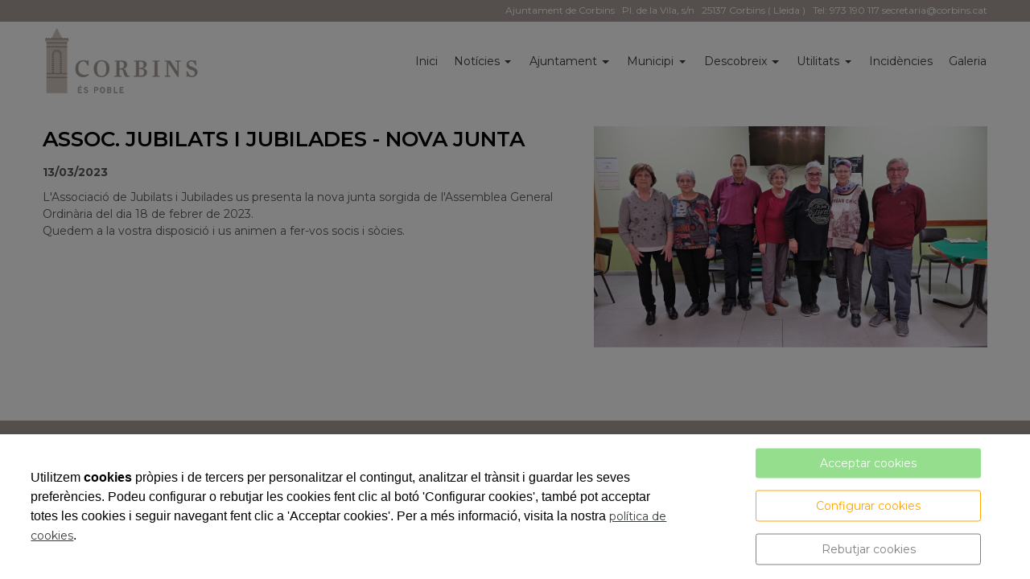

--- FILE ---
content_type: text/html; charset=UTF-8
request_url: https://www.corbins.cat/ca/administracio/ajuntamentcorbins/blog/assoc-jubilats-i-jubilades-nova-junta/47517.html
body_size: 10584
content:


<!DOCTYPE html>
<html lang="ca" >
    <head>
        <meta charset="UTF-8">
        <meta name="viewport" content="width=device-width, initial-scale=1, shrink-to-fit=no, minimum-scale=1, user-scalable=no">
        <meta http-equiv="x-ua-compatible" content="ie=edge">
                
        

<title>ASSOC. JUBILATS I JUBILADES - NOVA JUNTA</title>

    <meta name="robots" content="index,follow" />

        <meta name="description" content="L&amp;#039;Associaci&amp;oacute; de Jubilats i Jubilades us presenta la nova junta sorgida de l&amp;#039;Assemblea General Ordin&amp;agrave;ria del dia 18 de febrer de 2023.Quedem a la vostra disposici&amp;oacute; i us animen a fer-vos socis i s&amp;ograve;cies." />

        <meta name="keywords" content="corbins, ajuntament" />

                     
            <meta property="og:title" content="ASSOC. JUBILATS I JUBILADES - NOVA JUNTA"/>
        
    
            <meta property="og:image" content="https://cdn.reskyt.com/4960/ajuntament-de-corbins-381846-med.jpg"/>
        <meta name="thumbnail" content="https://cdn.reskyt.com/4960/ajuntament-de-corbins-381846-med.jpg"/>
        

    
                        <meta property="og:description" content="L'Associaci&oacute; de Jubilats i Jubilades us presenta la nova junta sorgida de l'Assemblea General Ordin&agrave;ria del dia 18 de febrer de 2023.Quedem a la vostra disposici&oacute; i us animen a fer-vos socis i s&ograve;cies."/>

        
        
<link rel="shortcut icon" href="https://cdn.reskyt.com/4960/ajuntament-de-corbins-favicon-160580-min-170407123016.png" />
    <link rel="apple-touch-icon" href="https://cdn.reskyt.com/4960/ajuntament-de-corbins-favicon-160580-med-170407123016.png"/>
    <link rel="apple-touch-icon" sizes="114x114" href="https://cdn.reskyt.com/4960/ajuntament-de-corbins-favicon-160580-170407123016.png"/>
<link href="https://maxcdn.bootstrapcdn.com/font-awesome/4.7.0/css/font-awesome.min.css" rel="stylesheet" />

    
    <link rel="stylesheet" href="/compiled/css/web-9.css?v2.75" />
    


    <link href='https://fonts.googleapis.com/css2?family=Montserrat:ital,wght@0,100;0,200;0,300;0,400;0,500;0,600;0,700;0,800;0,900;1,100;1,200;1,300;1,400;1,500;1,600;1,700;1,800;1,900&display=swap' rel='stylesheet' type='text/css'>

    <style type="text/css">
        
/* General */
body {
    background-color: ;
    font-family: Montserrat, Helvetica, Arial, Verdana, sans-serif; font-size: 14px;    
}
.header-parallax .wrapper-section,
.header-parallax .wrapper.promotion.news, 
.header-parallax .wrapper-lists,
.header-parallax .wrapper-pre-footer,
.header-parallax .wrapper {
    background: ;
}

.form-control {
    font-family: Montserrat, Helvetica, Arial, Verdana, sans-serif; font-size: 14px;
    
    
}

a, a:focus, .card-home, h2.list-title.content-search {
    font-family: Montserrat, Helvetica, Arial, Verdana, sans-serif; font-size: 14px;
}

    a:focus {
        opacity: 0.8;
    }

body.customapp .list-articles a:hover .list-title, 
body.customapp .list-articles .link-collapse:hover,
body.customapp .pager a:hover, .delete-account-txt span {
     color: rgb(169, 160, 155); 
}

/* Titles*/
.page-header h1,
.page-header h2,
.title-left-underlined .page-header h1,
.title-left-underlined .page-header h2 {
    border-bottom: 2px solid rgb(169, 160, 155);
}
.page-header,
.title-left-underlined .page-header {
    border-bottom: 2px solid #eee;
}
/* page-title*/
.page-header h1,
.page-header h1 a {
    
}
/* section-title */
.page-header h2,
.page-header h2 a {
       
}
.page-header h2 .btn-link,
.page-header h2 .btn-link:hover {
     
}

.list-title,
.list-title a {
    
}

.title-left-bg .page-header h1,
.title-left-bg .page-header h2 {
    background: rgb(169, 160, 155); 
}
.title-left-bg .page-header h1::before,
.title-left-bg .page-header h2::before {
    border-left: 10px solid rgb(169, 160, 155);
}

.title-center-side .page-header h1:before,
.title-center-side .page-header h2:before,
.title-center-side .page-header h1:after,
.title-center-side .page-header h2:after {
    border-top: 1px solid rgb(169, 160, 155);
}

.title-center-side-short .page-header h1:before,
.title-center-side-short .page-header h2:before,
.title-center-side-short .page-header h1:after,
.title-center-side-short .page-header h2:after,
.title-center-underline .page-header h1:after,
.title-center-underline .page-header h2:after {
    border-bottom: 2px solid rgb(169, 160, 155);
}

.title-center-up-down-lines .page-header h1,
.title-center-up-down-lines .page-header h2 {
    border-top: 1px solid rgb(169, 160, 155);
    border-bottom: 2px solid rgb(169, 160, 155);
}

.btn-section a {
    color: rgb(169, 160, 155);
}

.only-one-banner .slick-slider-caption .inner-caption,
.slick-banner .slick-slider-caption .inner-caption {
    background-color: rgb(169, 160, 155);
    
}

.searchForm .search-btn {
    background-color: rgb(169, 160, 155);
}

/* card-title*/
.card-title,
.inside-title {
     
}

/* Forms*/
.btn-primary,
.btn-primary:hover,
.btn-primary:active, 
.btn-primary:focus, 
.btn-primary.active, 
.btn-primary:active:hover,
.btn-primary:disabled,
.btn-primary:disabled:hover,
.open > .btn-primary.dropdown-toggle{
    background-color: rgb(169, 160, 155);
    border-color: rgb(169, 160, 155);
}
.form-control:focus {
    border-color: rgb(169, 160, 155);
}

.btn-primary:hover, .btn-primary.active-btn {
    opacity:.7;
}
/* top Bar */
.top-bar {    
    background-color:rgb(169, 160, 155) !important;  
}
.top-bar .nav-link,
.top-bar .nav-link:hover {
    color:rgb(255, 255, 255) !important;   font-size:12px !important;    
}

/*Submenu en home*/
.submenu-home-items {
     
}

/* Menu */
    .navbar,
    .header-overlay .navbar,
    .menu-logo-menu-overlay .navbar {
        background: !important; 
    }
    .navbar .dropdown-menu,
    .lang-switcher .dropdown-menu {   
        background:; 
    }

.navmenu-default .lang-item,
.navbar .nav-link,
.navbar .nav-link:hover {
    font-size: 14px;  
}
.dropdown-divider,
.dropdown-divider-text {
    background-color: rgb(169, 160, 155);
}

.btn-offcanvas {
    color:  !important;
}

    .header-fixed .navbar,
    .header-fixed .header-overlay .navbar,
    .header-fixed .menu-logo-menu-overlay .navbar {
        background: !important; 
    }

    .header-fixed .navbar .dropdown-menu {    
        background:;
    }

.header-fixed .navbar .nav-link {
      
}

.header-fixed .btn-offcanvas {
    color:  !important;
}

.navbar .dropdown-menu .dropdown-item {
    font-size: 14px; 
}
.navbar .dropdown-menu .dropdown-item:hover,
.navbar .dropdown-menu .dropdown-item:focus,
.lang-switcher .navbar .dropdown-menu .dropdown-item:hover,
.lang-switcher .navbar .dropdown-menu .dropdown-item:focus {
    border-left: 3px solid rgb(169, 160, 155);
}

.header-fixed .navbar .dropdown-menu .dropdown-item {
     
    
}


/* Off-canvas */

.navmenu-default, .navbar-default .navbar-offcanvas,
.navmenu-default .navmenu-nav > .open > a {
    
    border-color: rgba(0,0,0,.1);
}

.menu-6 li:before {
    border-color: !important;
}

.navmenu-default .navmenu-nav > li > a:hover {
    
}

.navmenu-default .navmenu-nav > li, .navbar-default .navbar-offcanvas .navmenu-nav > li,
.navmenu-default .navmenu-nav > li > a, .navbar-default .navbar-offcanvas .navmenu-nav > li > a,
.navmenu-default .navmenu-nav > li > a:hover, .navbar-default .navbar-offcanvas .navmenu-nav > li > a:hover,
.navmenu-default .navmenu-nav > li > a:focus, .navbar-default .navbar-offcanvas .navmenu-nav > li > a:focus,
.navmenu-default .lang-link
{
    
    color: !important;
}

/* Pagination */
.page-item.active .page-link, .page-item.active .page-link:focus, .page-item.active .page-link:hover {
    background-color: rgb(169, 160, 155);
    border-color: rgb(169, 160, 155);
}

/* Footer */
.footer-bg {
    background:rgb(169, 160, 155) !important;
}
.footer, .footer a {
    color: rgb(255, 255, 255); font-size: 12px;    
}

.footer-widget .widget-title a {
    border-bottom: 2px solid rgb(169, 160, 155);
}

/* Form assistence */
.stepwizard-step .href-change-asistente.confirmed,
.stepwizard-step .href-change-asistente.active {
    background-color: rgb(169, 160, 155) !important;
    border-color: rgb(169, 160, 155) !important; 
}
.stepwizard-step .href-change-asistente.active {
    border-color: white !important; 
}

/* Buttons */
.btn-outline-rounded .btn-primary,
.btn-outline-square .btn-primary,
.btn-outline-circle .btn-primary {
    color: rgb(169, 160, 155);
    border: 2px solid rgb(169, 160, 155);
}

.btn-outline-rounded .btn-primary:hover,
.btn-outline-rounded .btn-primary:focus,
.btn-outline-rounded .btn-primary:active,
.btn-outline-rounded .btn-primary.active-btn,
.btn-outline-square .btn-primary:hover,
.btn-outline-square .btn-primary:focus,
.btn-outline-square .btn-primary:active,
.btn-outline-square .btn-primary.active-btn,
.btn-outline-circle .btn-primary:hover,
.btn-outline-circle .btn-primary:focus,
.btn-outline-circle .btn-primary:active,
.btn-outline-circle .btn-primary.active-btn{
    background-color: rgb(169, 160, 155) !important;
    border-color: rgb(169, 160, 155) !important; 
    color: white;
}

.btn-underline .btn-primary:after, 
.btn-underline .btn-primary.active-btn:before,
.btn-underline .btn-secondary:after,
.btn-underline .btn-secondary.active-btn:before{
    border-bottom: 2px solid rgb(169, 160, 155) !important;
}

.btn-bg-animate .btn-primary {
    color: rgb(169, 160, 155);
    border: 2px solid rgb(169, 160, 155);
}
.btn-bg-animate .btn-primary {
    background-color: transparent;
}
.btn-bg-animate .btn-primary:after {
    background: rgb(169, 160, 155);
}

.metro-item .media-content .parraf {
    background: rgb(169, 160, 155);
}
.content-ficha .lista-despegable-link {
    background:rgb(169, 160, 155);
}    
.content-ficha .lista-despegable-link:before{
    border-color:transparent rgb(169, 160, 155) transparent transparent;
}

.submenu-in-carrousel .card-text-inside .effect-caption .submenu-carrousel-items {
    background-color: ;
}

.submenu-in-carrousel .card-text-inside .effect-caption .submenu-carrousel-items img {
    opacity: 1;
    -moz-opacity:1;
    filter: alpha(opacity=100);
}

/* gmap */
#iw-container .iw-title {
    background-color:rgb(169, 160, 155); 
}    

/* DB */
.db-adicional .nav-link[aria-expanded="true"], 
.db-adicional .nav-link[aria-expanded="true"]:hover, 
.db-adicional .nav-link[aria-expanded="true"]:focus,
.db-adicional .nav-link[aria-expanded="true"]:active {
    border-top: 2px solid rgb(169, 160, 155);
}

/* Menu Effects */

.menu-effect-brand > a:hover, .menu-effect-brand .dropdown-menu .dropdown-item:hover {
    color:rgb(169, 160, 155) !important;
}
.menu-effect-brand > a:hover .icon-menu .fa {
    color:rgb(169, 160, 155) !important;
}

.menu-effect-brand-negative > a:hover {
    background:rgb(169, 160, 155) !important;
}
.menu-effect-brand-negative .dropdown-menu .dropdown-item:focus, 
.menu-effect-brand-negative .dropdown-menu .dropdown-item:hover {
    background: rgb(169, 160, 155) !important;
}

.menu-effect-sweep-to-right .dropdown-menu .dropdown-item:focus, 
.menu-effect-sweep-to-right .dropdown-menu .dropdown-item:hover {
    background: rgb(169, 160, 155) !important;
}
.menu-effect-sweep-to-right > a::before {
    background: rgb(169, 160, 155) !important;
} 

.menu-effect-garin > a::before {
    background: rgb(169, 160, 155);
}

.menu-effect-dagna > a::before {
    border-bottom:3px solid rgb(169, 160, 155);
}

.menu-effect-mallory > a::before {
    border-bottom:3px solid rgb(169, 160, 155);
}

.menu-effect-jarvia > a::before {
    border-bottom:3px solid rgb(169, 160, 155);
}

.menu-effect-amara > a::before {
    background: rgb(169, 160, 155);
}

.menu-effect-roger a span:not(.icon-menu)::before,
.menu-effect-roger a span:not(.icon-menu)::after {
    background: rgb(169, 160, 155);
}

figure.effect-raphael:hover .effect-caption,
figure.effect-thalia:hover .effect-caption,
figure.effect-helga:hover .effect-caption {
    background-color: rgb(169, 160, 155);
}

figure.effect-cerencolor.hover-active .effect-caption,
figure.effect-cerencolor:hover .effect-caption {
    color: rgb(169, 160, 155);
}
/* Dividers */
hr.soften,
hr.line-soften {
    height: 2px;
    background-image: -webkit-linear-gradient(left, transparent, , transparent);
    background-image: -moz-linear-gradient(left, transparent, , transparent);
    background-image: -ms-linear-gradient(left, transparent, , transparent);
    background-image: -o-linear-gradient(left, transparent, , transparent);
    border: 0;
}
hr.line-solid {
    border-top: 1px solid ;
}

hr.line-double {
    border-top: 3px double ;
}

hr.line-dashed {
    border-top: 2px dashed ;
}

hr.line-dotted {
    border-top: 2px dotted ;
}    </style>

            <link rel="stylesheet" href="https://cdn.reskyt.com/4960/custom-css-20241126163930.css" />
                    <script src="https://cdnjs.cloudflare.com/ajax/libs/jquery/2.1.4/jquery.min.js"></script>
                
    </head>

    <body id="noticia" class=" plantilla-9   pc   noticia-47517 fam-noti-623 chrome  btn-outline-rounded title-center-side-short">


    
        
    

    <style>
        .loader {
            display:none;
            position:absolute;
            z-index:1000000;
        }
    </style>

            <style>
            #loader-new-background {
                width: 60px;
                height: 60px;
                position: absolute;    
                color: #fff;  
                display: none;    
                opacity: 0;
                background-color: #000;
                opacity: 0.7;    
                border-radius: 10px;
                -webkit-border-radius: 10px;
                -moz-border-radius: 10px;
                z-index:1000000;
            }
            #loader-new {
                z-index:1000001;
            }
        </style>
        <div id="loader-new-background"></div>
        <div id="loader-new"></div>
    
        <div class="wrapper-layout">

            
<section class="wrapper-alert" style="display: none">
    <div class="container">
        <div class="alert alert-success alert-dismissible fade in" role="alert">
            <button type="button" class="close close-wrapper" data-dismiss="container" aria-label="Close">
                <span aria-hidden="true">&times;</span>
            </button>
            
        </div>
    </div>
</section>
            <div id="off-canvas" class="navmenu navmenu-default navmenu-fixed-left offcanvas " ><div class="layout-off-canvas"></div><div class="navmenu-brand clearfix"><div class="col-xs-6"><a href="https://www.corbins.cat" class="href-logo-img-offcanvas"><img class="logo-img-offcanvas" src="https://cdn.reskyt.com/4960/ajuntament-de-corbins-logoweb-160560-170407120234.png" alt="Ajuntament de Corbins"></a></div><div class="col-xs-6"><ul class="nav nav-inline lang-canvas"></ul></div></div><ul class="nav navmenu-nav"><li ><a href="/ca/administracio/ajuntamentcorbins" class="href-menu-id36140" id="href-menu-id36140"  ><span class="menu-id36140 rk-label-menu">Inici</span></a></li><li class="dropdown menu-li-36141 "><a class="dropdown-toggle href-menu-id36141" id="href-menu-id36141" href="javascript:void(0);"><span class="menu-id36141 rk-label-menu">Notícies</span></a><ul class="dropdown-menu level1 nav-submenu navmenu-nav"><li ><a class="dropdown-item href-menu-id36594"  id="href-menu-id36594" href="/ca/administracio/ajuntamentcorbins/blog/section/622/noticies.html"  ><span class="menu-id36594 rk-label-menu">Notícies del municipi</span></a></li><li ><a class="dropdown-item href-menu-id36595"  id="href-menu-id36595" href="/ca/administracio/ajuntamentcorbins/blog/section/623/pregons.html"  ><span class="menu-id36595 rk-label-menu">Pregons</span></a></li><li ><a class="dropdown-item href-menu-id36596"  id="href-menu-id36596" href="/ca/administracio/ajuntamentcorbins/telefons-dinteres/53611.html"  ><span class="menu-id36596 rk-label-menu">Telèfons d&#039;interés</span></a></li></ul></li><li class="dropdown menu-li-36143 "><a class="dropdown-toggle href-menu-id36143" id="href-menu-id36143" href="javascript:void(0);"><span class="menu-id36143 rk-label-menu">Ajuntament</span></a><ul class="dropdown-menu level1 nav-submenu navmenu-nav"><li ><a class="dropdown-item href-menu-id36580"  id="href-menu-id36580" href="/ca/administracio/ajuntamentcorbins/salutacio-de-lalcalde/53074.html"  ><span class="menu-id36580 rk-label-menu">Salutació de l&#039;Alcalde</span></a></li><li ><a class="dropdown-item href-menu-id36581"  id="href-menu-id36581" href="/ca/administracio/ajuntamentcorbins/organigrama-municipal/53075.html"  ><span class="menu-id36581 rk-label-menu">Organigrama</span></a></li><li ><a class="dropdown-item href-menu-id36583"  id="href-menu-id36583" href="/ca/administracio/ajuntamentcorbins/plens/53630.html"  ><span class="menu-id36583 rk-label-menu">Plens</span></a></li><li ><a class="dropdown-item href-menu-id36597"  id="href-menu-id36597" href="/ca/administracio/ajuntamentcorbins/ordenances/53643.html"  ><span class="menu-id36597 rk-label-menu">Ordenances</span></a></li><li ><a class="dropdown-item href-menu-id37247"  id="href-menu-id37247" href="/ca/administracio/ajuntamentcorbins/pagament-de-factures/54384.html"  ><span class="menu-id37247 rk-label-menu">Pagament de factures</span></a></li><li ><a class="dropdown-item href-menu-id37248"  id="href-menu-id37248" href="/ca/administracio/ajuntamentcorbins/edictes/54642.html"  ><span class="menu-id37248 rk-label-menu">Edictes</span></a></li><li ><a class="dropdown-item href-menu-id37249"  id="href-menu-id37249" href="/ca/administracio/ajuntamentcorbins/inventari/54387.html"  ><span class="menu-id37249 rk-label-menu">Inventari</span></a></li></ul></li><li class="dropdown menu-li-36144 "><a class="dropdown-toggle href-menu-id36144" id="href-menu-id36144" href="javascript:void(0);"><span class="menu-id36144 rk-label-menu">Municipi</span></a><ul class="dropdown-menu level1 nav-submenu navmenu-nav"><li ><a class="dropdown-item href-menu-id36598"  id="href-menu-id36598" href="/ca/administracio/ajuntamentcorbins/poblacio-i-economia/53627.html"  ><span class="menu-id36598 rk-label-menu">Població i Economia</span></a></li><li ><a class="dropdown-item href-menu-id36599"  id="href-menu-id36599" href="/ca/administracio/ajuntamentcorbins/serveis-municipals/53628.html"  ><span class="menu-id36599 rk-label-menu">Serveis Municipals</span></a></li><li ><a class="dropdown-item href-menu-id36600"  id="href-menu-id36600" href="/ca/administracio/ajuntamentcorbins/festes-i-tradicions/53624.html"  ><span class="menu-id36600 rk-label-menu">Festes i tradicions</span></a></li><li ><a class="dropdown-item href-menu-id36601"  id="href-menu-id36601" href="/ca/administracio/ajuntamentcorbins/entitats-i-associacions/53625.html"  ><span class="menu-id36601 rk-label-menu">Entitats i Associacions</span></a></li><li ><a class="dropdown-item href-menu-id36602"  id="href-menu-id36602" href="/ca/administracio/ajuntamentcorbins/empreses-i-comeros/53629.html"  ><span class="menu-id36602 rk-label-menu">Empreses i Comerços</span></a></li></ul></li><li class="dropdown menu-li-36145 "><a class="dropdown-toggle href-menu-id36145" id="href-menu-id36145" href="javascript:void(0);"><span class="menu-id36145 rk-label-menu">Descobreix</span></a><ul class="dropdown-menu level1 nav-submenu navmenu-nav"><li ><a class="dropdown-item href-menu-id38409"  id="href-menu-id38409" href="/ca/administracio/ajuntamentcorbins/historia/56153.html"  ><span class="menu-id38409 rk-label-menu">Història</span></a></li><li ><a class="dropdown-item href-menu-id36603"  id="href-menu-id36603" href="/ca/administracio/ajuntamentcorbins/edificis-i-llocs-dinteres/53644.html"  ><span class="menu-id36603 rk-label-menu">Edificis i Llocs d&#039;interés</span></a></li><li ><a class="dropdown-item href-menu-id80809"  id="href-menu-id80809" href="/ca/administracio/ajuntamentcorbins/festival-marges/105595.html"  ><span class="menu-id80809 rk-label-menu">Festival Marges</span></a></li></ul></li><li class="dropdown menu-li-36142 "><a class="dropdown-toggle href-menu-id36142" id="href-menu-id36142" href="javascript:void(0);"><span class="menu-id36142 rk-label-menu">Utilitats</span></a><ul class="dropdown-menu level1 nav-submenu navmenu-nav"><li ><a class="dropdown-item href-menu-id36375"  id="href-menu-id36375" href="https://www.seu-e.cat/web/corbins/govern-obert-i-transparencia#native-browser" target="_blank" ><span class="menu-id36375 rk-label-menu">Govern obert i transparència</span></a></li><li ><a class="dropdown-item href-menu-id36376"  id="href-menu-id36376" href="https://corbins.eadministracio.cat/dossier.1#native-browser#native-browser" target="_blank" ><span class="menu-id36376 rk-label-menu">Tràmits online</span></a></li><li ><a class="dropdown-item href-menu-id36377"  id="href-menu-id36377" href="https://corbins.eadministracio.cat/info.3#native-browser#native-browser" target="_blank" ><span class="menu-id36377 rk-label-menu">Seu electrònica</span></a></li><li ><a class="dropdown-item href-menu-id36378"  id="href-menu-id36378" href="https://contractaciopublica.gencat.cat/ecofin_pscp/AppJava/cap.pscp?ambit=5&keyword=corbins&reqCode=viewDetail&idCap=2484830#native-browser" target="_blank" ><span class="menu-id36378 rk-label-menu">Perfil del contractant</span></a></li><li ><a class="dropdown-item href-menu-id105821"  id="href-menu-id105821" href="http://www.corbins.cat/ca/administracio/ajuntamentcorbins/blog/proteccio-de-dades/46108.html#native-browser" target="_blank" ><span class="menu-id105821 rk-label-menu">Protecció de dades</span></a></li><li ><a class="dropdown-item href-menu-id108094"  id="href-menu-id108094" href="https://corbins.bustiaetica.seu-e.cat#native-browser" target="_blank" ><span class="menu-id108094 rk-label-menu">Canal de denúncies</span></a></li></ul></li><li ><a href="https://tramits.seu.cat/ABSIS/EAD/webspublicacion/eMiservicio/catala/VisorITs/C2FFC14F6BA849C28517F9729353E7D8.asp?codent=827&FIL_WTXIDTRAM=3CCE34B90A8144118B3ABE0C37EDC3D5&INF_WTXNOMTAB=F00000005&INF_WTXCHKTEL=S&INF_WTXIDSERT=F00000005&INF_WTXNOMTRA=Quei" class="href-menu-id36147" id="href-menu-id36147" target="_blank" ><span class="menu-id36147 rk-label-menu">Incidències</span></a></li><li ><a href="/ca/administracio/ajuntamentcorbins/galeria-de-fotos/t-540" class="href-menu-id36146" id="href-menu-id36146"  ><span class="menu-id36146 rk-label-menu">Galeria</span></a></li></ul></div>
            

    

<header class="header">
                
    
    <div class="top-bar hidden-md-down">

        <div class="container">
            <div class="row">
                <div class="col-xs-12 text-xs-right">

                    <nav class="menu-topbar">

    <ul class="nav nav-inline">

        
            <li class="nav-item">
                
                                
                    <a class="nav-link" href="/ca/administracio/ajuntamentcorbins"
                        >

                        
    

                                                    Ajuntament de Corbins
                                            </a>
                                
            </li>

        
            <li class="nav-item">
                
                                
                    <a class="nav-link" href="/ca/administracio/ajuntamentcorbins"
                        >

                        
    

                                                    Pl. de la Vila, s/n
                                            </a>
                                
            </li>

        
            <li class="nav-item">
                
                                
                    <a class="nav-link" href="/ca/administracio/ajuntamentcorbins"
                        >

                        
    

                                                    25137 Corbins ( Lleida )
                                            </a>
                                
            </li>

        
            <li class="nav-item">
                
                                
                    <a class="nav-link" href="/ca/administracio/ajuntamentcorbins"
                        >

                        
    

                                                    Tel: 973 190 117 <span class="__cf_email__" data-cfemail="5427313726312035263d3514373b26363d3a277a373520">[email&#160;protected]</span>
                                            </a>
                                
            </li>

        
        
    </ul>

</nav>
                </div>
            </div>
        </div>

    </div>
                            
        <nav class="navbar navbar-full">
        <div class="container">
            <div class="row-v-middle">

                <div class="col-xs-5 col-sm-4 col-md-3 logo">
                                            <a class="navbar-brand" href="https://www.corbins.cat">                            
                            <img class="logo-img" src="https://cdn.reskyt.com/4960/ajuntament-de-corbins-logoweb-160560-170407120234.png" alt="Ajuntament de Corbins">
                        </a>
                                    </div>

                <div class="col-xs-7 col-sm-8 col-md-9 main-menu">
                    <div class="collapse navbar-toggleable-sm hidden-md-down" id="exCollapsingNavbar2">
                        
<ul class="nav navbar-nav">

    
        
            <li class="nav-item menu-effect-dagna">
                
                                    
                    <a class="nav-link" href="/ca/administracio/ajuntamentcorbins"
                        >

                        
    
                        <span data-hover="Inici">Inici</span>
                        
                    </a>
                            </li>

        
    
                    <li class="nav-item menu-effect-dagna dropdown">
                <a class="nav-link dropdown-toggle" href="#">
                    
                    
    
                    <span data-hover="Notícies">Notícies</span>
                </a>
                <div class="dropdown-menu">
                                            
                                                
                            <a class="dropdown-item" href="/ca/administracio/ajuntamentcorbins/blog/section/622/noticies.html"
                                 >

                                    
        
    
                                Notícies del municipi                               
                            </a>
                            
                                                                    
                                                
                            <a class="dropdown-item" href="/ca/administracio/ajuntamentcorbins/blog/section/623/pregons.html"
                                 >

                                    
        
    
                                Pregons                               
                            </a>
                            
                                                                    
                                                
                            <a class="dropdown-item" href="/ca/administracio/ajuntamentcorbins/telefons-dinteres/53611.html"
                                 >

                                    
        
    
                                Telèfons d&#039;interés                               
                            </a>
                            
                                                            </div>
            </li>

        
    
                    <li class="nav-item menu-effect-dagna dropdown">
                <a class="nav-link dropdown-toggle" href="#">
                    
                    
    
                    <span data-hover="Ajuntament">Ajuntament</span>
                </a>
                <div class="dropdown-menu">
                                            
                                                
                            <a class="dropdown-item" href="/ca/administracio/ajuntamentcorbins/salutacio-de-lalcalde/53074.html"
                                 >

                                    
        
    
                                Salutació de l&#039;Alcalde                               
                            </a>
                            
                                                                    
                                                
                            <a class="dropdown-item" href="/ca/administracio/ajuntamentcorbins/organigrama-municipal/53075.html"
                                 >

                                    
        
    
                                Organigrama                               
                            </a>
                            
                                                                    
                                                
                            <a class="dropdown-item" href="/ca/administracio/ajuntamentcorbins/plens/53630.html"
                                 >

                                    
        
    
                                Plens                               
                            </a>
                            
                                                                    
                                                
                            <a class="dropdown-item" href="/ca/administracio/ajuntamentcorbins/ordenances/53643.html"
                                 >

                                    
        
    
                                Ordenances                               
                            </a>
                            
                                                                    
                                                
                            <a class="dropdown-item" href="/ca/administracio/ajuntamentcorbins/pagament-de-factures/54384.html"
                                 >

                                    
        
    
                                Pagament de factures                               
                            </a>
                            
                                                                    
                                                
                            <a class="dropdown-item" href="/ca/administracio/ajuntamentcorbins/edictes/54642.html"
                                 >

                                    
        
    
                                Edictes                               
                            </a>
                            
                                                                    
                                                
                            <a class="dropdown-item" href="/ca/administracio/ajuntamentcorbins/inventari/54387.html"
                                 >

                                    
        
    
                                Inventari                               
                            </a>
                            
                                                            </div>
            </li>

        
    
                    <li class="nav-item menu-effect-dagna dropdown">
                <a class="nav-link dropdown-toggle" href="#">
                    
                    
    
                    <span data-hover="Municipi">Municipi</span>
                </a>
                <div class="dropdown-menu">
                                            
                                                
                            <a class="dropdown-item" href="/ca/administracio/ajuntamentcorbins/poblacio-i-economia/53627.html"
                                 >

                                    
        
    
                                Població i Economia                               
                            </a>
                            
                                                                    
                                                
                            <a class="dropdown-item" href="/ca/administracio/ajuntamentcorbins/serveis-municipals/53628.html"
                                 >

                                    
        
    
                                Serveis Municipals                               
                            </a>
                            
                                                                    
                                                
                            <a class="dropdown-item" href="/ca/administracio/ajuntamentcorbins/festes-i-tradicions/53624.html"
                                 >

                                    
        
    
                                Festes i tradicions                               
                            </a>
                            
                                                                    
                                                
                            <a class="dropdown-item" href="/ca/administracio/ajuntamentcorbins/entitats-i-associacions/53625.html"
                                 >

                                    
        
    
                                Entitats i Associacions                               
                            </a>
                            
                                                                    
                                                
                            <a class="dropdown-item" href="/ca/administracio/ajuntamentcorbins/empreses-i-comeros/53629.html"
                                 >

                                    
        
    
                                Empreses i Comerços                               
                            </a>
                            
                                                            </div>
            </li>

        
    
                    <li class="nav-item menu-effect-dagna dropdown">
                <a class="nav-link dropdown-toggle" href="#">
                    
                    
    
                    <span data-hover="Descobreix">Descobreix</span>
                </a>
                <div class="dropdown-menu">
                                            
                                                
                            <a class="dropdown-item" href="/ca/administracio/ajuntamentcorbins/historia/56153.html"
                                 >

                                    
        
    
                                Història                               
                            </a>
                            
                                                                    
                                                
                            <a class="dropdown-item" href="/ca/administracio/ajuntamentcorbins/edificis-i-llocs-dinteres/53644.html"
                                 >

                                    
        
    
                                Edificis i Llocs d&#039;interés                               
                            </a>
                            
                                                                    
                                                
                            <a class="dropdown-item" href="/ca/administracio/ajuntamentcorbins/festival-marges/105595.html"
                                 >

                                    
        
    
                                Festival Marges                               
                            </a>
                            
                                                            </div>
            </li>

        
    
                    <li class="nav-item menu-effect-dagna dropdown">
                <a class="nav-link dropdown-toggle" href="#">
                    
                    
    
                    <span data-hover="Utilitats">Utilitats</span>
                </a>
                <div class="dropdown-menu">
                                            
                                                
                            <a class="dropdown-item" href="https://www.seu-e.cat/web/corbins/govern-obert-i-transparencia#native-browser"
                                target="_blank" >

                                    
        
    
                                Govern obert i transparència                               
                            </a>
                            
                                                                    
                                                
                            <a class="dropdown-item" href="https://corbins.eadministracio.cat/dossier.1#native-browser#native-browser"
                                target="_blank" >

                                    
        
    
                                Tràmits online                               
                            </a>
                            
                                                                    
                                                
                            <a class="dropdown-item" href="https://corbins.eadministracio.cat/info.3#native-browser#native-browser"
                                target="_blank" >

                                    
        
    
                                Seu electrònica                               
                            </a>
                            
                                                                    
                                                
                            <a class="dropdown-item" href="https://contractaciopublica.gencat.cat/ecofin_pscp/AppJava/cap.pscp?ambit=5&keyword=corbins&reqCode=viewDetail&idCap=2484830#native-browser"
                                target="_blank" >

                                    
        
    
                                Perfil del contractant                               
                            </a>
                            
                                                                    
                                                
                            <a class="dropdown-item" href="http://www.corbins.cat/ca/administracio/ajuntamentcorbins/blog/proteccio-de-dades/46108.html#native-browser"
                                target="_blank" >

                                    
        
    
                                Protecció de dades                               
                            </a>
                            
                                                                    
                                                
                            <a class="dropdown-item" href="https://corbins.bustiaetica.seu-e.cat#native-browser"
                                target="_blank" >

                                    
        
    
                                Canal de denúncies                               
                            </a>
                            
                                                            </div>
            </li>

        
    
        
            <li class="nav-item menu-effect-dagna">
                
                                    
                    <a class="nav-link" href="https://tramits.seu.cat/ABSIS/EAD/webspublicacion/eMiservicio/catala/VisorITs/C2FFC14F6BA849C28517F9729353E7D8.asp?codent=827&FIL_WTXIDTRAM=3CCE34B90A8144118B3ABE0C37EDC3D5&INF_WTXNOMTAB=F00000005&INF_WTXCHKTEL=S&INF_WTXIDSERT=F00000005&INF_WTXNOMTRA=Quei"
                       target="_blank" >

                        
    
                        <span data-hover="Incidències">Incidències</span>
                        
                    </a>
                            </li>

        
    
        
            <li class="nav-item menu-effect-dagna">
                
                                    
                    <a class="nav-link" href="/ca/administracio/ajuntamentcorbins/galeria-de-fotos/t-540"
                        >

                        
    
                        <span data-hover="Galeria">Galeria</span>
                        
                    </a>
                            </li>

        
    
            
        
    
</ul>                    </div>

                    <button class="btn btn-link btn-offcanvas navbar-toggler hidden-lg-up pull-xs-right" data-toggle="offcanvas" data-target="#off-canvas" data-canvas="body">
                        <i class="fa fa-bars"></i>
                    </button>

                </div>
            </div>
        </div>
    </nav>
</header>
    
        


    <section class="wrapper-top-banner banner-3">

        <div class="slick-banner" role="listbox">   
                            
                                
                                                    
                
                    <div class="slick-slider-item">

                        <div class="slick-slider-inner ">

                            
                                
                                                                                                                                                                                                    
                                <div class="intrinsic" style="padding-bottom: 33.372365339578%;padding-bottom: -webkit-calc(100vw * 285 / 854);padding-bottom: -moz-calc(100vw * 285 / 854);padding-bottom: expression(100vw * 285 / 854);padding-bottom: -o-calc(100vw * 285 / 854);padding-bottom: calc(100vw * 285 / 854);">
                                    <img 
                                        data-srcset="
                                        https://cdn.reskyt.com/4960/ajuntament-de-corbins-banner-156910-min.jpg 1w,
                                        https://cdn.reskyt.com/4960/ajuntament-de-corbins-banner-156910-med.jpg 769w,
                                        https://cdn.reskyt.com/4960/ajuntament-de-corbins-banner-156910.jpg 1281w"
                                                                                src="[data-uri]"
                                        width="854"
                                        height="285"
                                        data-sizes="auto"
                                        class="lazyload"
                                        alt="Ajuntament de Corbins Administracions públiques Corbins Lleida" />
                                </div>

                                                                

                            
                            
                        </div>

                    </div>
                                            
                                
                                                    
                
                    <div class="slick-slider-item">

                        <div class="slick-slider-inner ">

                            
                                
                                                                                                                                                                                                    
                                <div class="intrinsic" style="padding-bottom: 33.372365339578%;padding-bottom: -webkit-calc(100vw * 285 / 854);padding-bottom: -moz-calc(100vw * 285 / 854);padding-bottom: expression(100vw * 285 / 854);padding-bottom: -o-calc(100vw * 285 / 854);padding-bottom: calc(100vw * 285 / 854);">
                                    <img 
                                        data-srcset="
                                        https://cdn.reskyt.com/4960/ajuntament-de-corbins-banner-154685-min.jpg 1w,
                                        https://cdn.reskyt.com/4960/ajuntament-de-corbins-banner-154685-med.jpg 769w,
                                        https://cdn.reskyt.com/4960/ajuntament-de-corbins-banner-154685.jpg 1281w"
                                                                                src="[data-uri]"
                                        width="854"
                                        height="285"
                                        data-sizes="auto"
                                        class="lazyload"
                                        alt="Ajuntament de Corbins Administracions públiques Corbins Lleida" />
                                </div>

                                                                

                            
                            
                        </div>

                    </div>
                                            
                                
                                                    
                
                    <div class="slick-slider-item">

                        <div class="slick-slider-inner ">

                            
                                
                                                                                                                                                                                                    
                                <div class="intrinsic" style="padding-bottom: 33.294117647059%;padding-bottom: -webkit-calc(100vw * 283 / 850);padding-bottom: -moz-calc(100vw * 283 / 850);padding-bottom: expression(100vw * 283 / 850);padding-bottom: -o-calc(100vw * 283 / 850);padding-bottom: calc(100vw * 283 / 850);">
                                    <img 
                                        data-srcset="
                                        https://cdn.reskyt.com/4960/ajuntament-de-corbins-banner-156034-min.jpg 1w,
                                        https://cdn.reskyt.com/4960/ajuntament-de-corbins-banner-156034-med.jpg 769w,
                                        https://cdn.reskyt.com/4960/ajuntament-de-corbins-banner-156034.jpg 1281w"
                                                                                src="[data-uri]"
                                        width="850"
                                        height="283"
                                        data-sizes="auto"
                                        class="lazyload"
                                        alt="Ajuntament de Corbins Administracions públiques Corbins Lleida" />
                                </div>

                                                                

                            
                            
                        </div>

                    </div>
                                            
                                
                                                    
                
                    <div class="slick-slider-item">

                        <div class="slick-slider-inner ">

                            
                                
                                                                                                                                                                                                    
                                <div class="intrinsic" style="padding-bottom: 33.372365339578%;padding-bottom: -webkit-calc(100vw * 285 / 854);padding-bottom: -moz-calc(100vw * 285 / 854);padding-bottom: expression(100vw * 285 / 854);padding-bottom: -o-calc(100vw * 285 / 854);padding-bottom: calc(100vw * 285 / 854);">
                                    <img 
                                        data-srcset="
                                        https://cdn.reskyt.com/4960/ajuntament-de-corbins-banner-154688-min.jpg 1w,
                                        https://cdn.reskyt.com/4960/ajuntament-de-corbins-banner-154688-med.jpg 769w,
                                        https://cdn.reskyt.com/4960/ajuntament-de-corbins-banner-154688.jpg 1281w"
                                                                                src="[data-uri]"
                                        width="854"
                                        height="285"
                                        data-sizes="auto"
                                        class="lazyload"
                                        alt="Ajuntament de Corbins Administracions públiques Corbins Lleida" />
                                </div>

                                                                

                            
                            
                        </div>

                    </div>
                                            
                                
                                                    
                
                    <div class="slick-slider-item">

                        <div class="slick-slider-inner ">

                            
                                
                                                                                                                                                                                                    
                                <div class="intrinsic" style="padding-bottom: 133.33333333333%;padding-bottom: -webkit-calc(100vw * 2560 / 1920);padding-bottom: -moz-calc(100vw * 2560 / 1920);padding-bottom: expression(100vw * 2560 / 1920);padding-bottom: -o-calc(100vw * 2560 / 1920);padding-bottom: calc(100vw * 2560 / 1920);">
                                    <img 
                                        data-srcset="
                                        https://cdn.reskyt.com/4960/ajuntament-de-corbins-banner-190700-min.jpg 1w,
                                        https://cdn.reskyt.com/4960/ajuntament-de-corbins-banner-190700-med.jpg 769w,
                                        https://cdn.reskyt.com/4960/ajuntament-de-corbins-banner-190700.jpg 1281w"
                                                                                src="[data-uri]"
                                        width="1920"
                                        height="2560"
                                        data-sizes="auto"
                                        class="lazyload"
                                        alt="Ajuntament de Corbins Administracions públiques Corbins Lleida" />
                                </div>

                                                                

                            
                            
                        </div>

                    </div>
                                    </div>
        
        

    </section>
        
 

            <main id="anchor-main" class="main-layout">
            
        <section class="wrapper">
            <div class="container">

                <ol class="breadcrumb">
                    <li><a href="/ca/administracio/ajuntamentcorbins">Ajuntament de Corbins</a></li>
                    <li class="active"><a href="/ca/administracio/ajuntamentcorbins/blog">Notícies</a></li>
                </ol>

                <article>

                    <div class="news-body">
                          
                        <div class="col-xs-12 col-md-5 news-media">                                                                                        
                                <div id="galeria-fotos-noticies" class="imatge_slide">
                                    
                            
        
    <div class=" gallery-popup">
                            

<figure class="thumb thumb-zoom" itemprop="associatedMedia" itemscope itemtype="http://schema.org/ImageObject" data-thumb="https://cdn.reskyt.com/4960/ajuntament-de-corbins-381846-min.jpg">
    <a class="thumb-link no-loader" href="https://cdn.reskyt.com/4960/ajuntament-de-corbins-381846.jpg" itemprop="contentUrl"  data-size="1920x1080"  >
        <img
            data-sizes="auto"
            src="https://cdn.reskyt.com/4960/ajuntament-de-corbins-381846-min.jpg"
            data-srcset="https://cdn.reskyt.com/4960/ajuntament-de-corbins-381846-med.jpg"
            class="lazyload thumb-image" 
            itemprop="thumbnail" 
            alt=""
             width=1920
             height=1080
            />
    </a>
    </figure>        
            </div>
                                </div>                                           
                            </div>                       
                                                
                        <h1 class="news-h1">ASSOC. JUBILATS I JUBILADES - NOVA JUNTA</h1>
                        <h2 class="news-h2"></h2>
                        
                        <p class="news-published-at">13/03/2023</p>
                        <div class="news-description">L'Associaci&oacute; de Jubilats i Jubilades us presenta la nova junta sorgida de l'Assemblea General Ordin&agrave;ria del dia 18 de febrer de 2023.<br />Quedem a la vostra disposici&oacute; i us animen a fer-vos socis i s&ograve;cies.</div>

                    </div>

                </article>
            </div>
        </section>

                </main>

                

            <footer class="footer">
                

    

                        
    
    <section class="wrapper-widgets footer-bg ">
        <div class="container">

            <div class="row footer-widgets">

                                                                                                                                                                                                                                                                                                                                    
                                        
                                                                                    
                                            <div class="col-sm-12 col-md-4">
                            <div class="footer-widget footer-widget-1">
                                
                                <ul class="nav ">
                                                                                                                                                                                                                                                                                                                                                                                                                                                                                        </ul>
                            </div>
                        </div>
                                            <div class="col-sm-12 col-md-4">
                            <div class="footer-widget footer-widget-2">
                                
                                <ul class="nav ">
                                                                    
                                        
                                                                                
                                        <li class='nav-item '>
                                                                                            <a class="nav-link" href="/ca/administracio/ajuntamentcorbins" >
                                                    
                                                                                                            Ajuntament de Corbins
                                                                                                    </a>
                                                                                                                                        </li>
                                                                                                        
                                        
                                                                                
                                        <li class='nav-item '>
                                                                                            <a class="nav-link" href="/ca/administracio/ajuntamentcorbins" >
                                                    
                                                                                                            Pl. de la Vila, s/n
                                                                                                    </a>
                                                                                                                                        </li>
                                                                                                        
                                        
                                                                                
                                        <li class='nav-item '>
                                                                                            <a class="nav-link" href="/ca/administracio/ajuntamentcorbins" >
                                                    
                                                                                                            25137 Corbins (Lleida)
                                                                                                    </a>
                                                                                                                                        </li>
                                                                                                        
                                        
                                                                                
                                        <li class='nav-item '>
                                                                                            <a class="nav-link" href="/ca/administracio/ajuntamentcorbins" >
                                                    
                                                                                                            Tel: 973 190 117 - <span class="__cf_email__" data-cfemail="5a293f39283f2e3b28333b1a3935283833342974393b2e">[email&#160;protected]</span>
                                                                                                    </a>
                                                                                                                                        </li>
                                                                                                                                                                                                                                            </ul>
                            </div>
                        </div>
                                            <div class="col-sm-12 col-md-4">
                            <div class="footer-widget footer-widget-3">
                                
                                <ul class="nav ">
                                                                                                                                                                                                                                                                                                                                                                                                                                                                                        </ul>
                            </div>
                        </div>
                                            <div class="col-sm-12 col-md-4">
                            <div class="footer-widget footer-widget-4">
                                
                                <ul class="nav ">
                                                                                                                                                                                                                                                                                                                                                                                                                                                                                        </ul>
                            </div>
                        </div>
                                            <div class="col-sm-12 col-md-4">
                            <div class="footer-widget footer-widget-5">
                                
                                <ul class="nav ">
                                                                                                                                                                                                                                                                                                                                                                                                                                                                                        </ul>
                            </div>
                        </div>
                    
                </div>

            
            
            <div class="footer-widget footer-widget-inferior">
                <ul class="nav nav-inline">
                                                                                                                                                                                                                            
                            
                                                        
                            <li class='nav-item '>
                                                                    <a class="nav-link" href="/ca/administracio/ajuntamentcorbins/avis-legal-i-politica-de-privacitat/151210.html" >
                                        
                                                                                    Avís legal i política de privacitat
                                                                            </a>
                                                                                                </li>
                                                                    
                            
                                                        
                            <li class='nav-item '>
                                                                    <a class="nav-link" href="/ca/administracio/ajuntamentcorbins/proteccio-de-dades-personals/151211.html" >
                                        
                                                                                    | Protecció de dades personals
                                                                            </a>
                                                                                                </li>
                                                            </ul>
            </div>

        </div>
    </section>
            

    <a href="#" class="back-to-top"><i class="fa fa-angle-up"></i></a>
            </footer>
        </div>

        
        
    <div id='wrap-cookies' style="display:none;"></div>
    <div id='accept-cookies' class=bubble-no-reskytbar style="display:none;">

        <div class="text-cookies">
            <span>Utilitzem <b>cookies</b> pròpies i de tercers per personalitzar el contingut, analitzar el trànsit i guardar les seves preferències. Podeu configurar o rebutjar les cookies fent clic al botó 'Configurar cookies', també pot acceptar totes les cookies i seguir navegant fent clic a 'Acceptar cookies'. Per a més informació, visita la nostra <a href='/ca/administracio/ajuntamentcorbins/opcions/politica-cookies.html' style='text-decoration:underline;' target='_blank'>política de cookies</a>.</span>
        </div>

        <div class="buttons-cookies">
            <span>
                <a href="#" class="close-accept-cookies">Acceptar cookies</a>
                <a href="#" class="conf-cookies">Configurar cookies</a>
                <a href="#" class="decline-cookies">Rebutjar cookies</a>
            </span>
        </div>
        
    </div> 

    <div id="dialog-conf-cookies" style="display:none;">
        <a href="#" class="close-dialog-conf-cookies"><i class="fa fa-times-circle-o"></i></a>
        <div class="ch-titulo">Gestionar les preferències de consentiment</div>
        <div class="ch-body">Quan visites un lloc web, aquest pot obtenir o guardar informació de la teva navegació mitjançant l'ús de cookies, i aquesta informació es fa servir principalment perquè el lloc web funcionaran tal com espereu. Podeu configurar quin tipus de cookies desitja que es guardin en el seu navegador i quins no, però ha de tenir en compte, que el bloqueig d'alguns tipus de cookies pot afectar negativament la seva experiència al nostre web.</div>
        <table>
            <tr>
                <td>
                    <div class="c-titulo">Cookies tècniques</div>
                    <div class="c-body">Les cookies tècniques o necessàries són essencials perquè la nostra web pugui funcionar i inclou funcionalitats bàsiques com identificar la sessió o donar accés als usuaris registrats a zones d'accés restringit. Per aquests motius les cookies tècniques no es poden desactivar.</div>
                </td>
                <td><input type="checkbox" name="tecnicas" checked disabled></td>
            </tr>
            <tr>
                <td>
                    <div class="c-titulo">Cookies d'estadístiques</div>
                    <div class="c-body">Utilitzem cookies de tipus estadístic per veure com interactues amb la pàgina web, reunint informació anònima durant el temps que navegues per ella. La finalitat de recaptar aquesta informació és la d'introduir millores a la web en funció de l'anàlisi de les dades agregades.</div>
                </td>
                <td><input type="checkbox" name="estadisticas"></td>
            </tr>
            <tr>
                <td>
                    <div class="c-titulo">Cookies de preferència</div>
                    <div class="c-body">A l'utilitzar cookies de preferències, la pàgina web pot recordar informació durant el teu temps de navegació associada a la forma en què la pàgina es comporta o l'aspecte que té, com el teu idioma preferit o la regió en la qual et trobes.</div>
                </td>
                <td><input type="checkbox" name="preferencias"></td>
            </tr>
            <tr>
                <td>
                    <div class="c-titulo">Cookies de màrqueting</div>
                    <div class="c-body">Les cookies de màrqueting o publicitàries s'utilitzen per analitzar el teu comportament mentre visites la pàgina web i perquè, de forma puntual, altres proveïdors puguin oferir publicitat personalitzada i rellevant atenent al teu perfil de navegació.</div>
                </td>
                <td><input type="checkbox" name="marketing"></td>
            </tr>
        </table>
        <div class="buttons-conf-cookies">
            <span>
                <a href="#" class="close-accept-cookies">Acceptar totes</a>
                <a href="#" class="accept-setup-cookies">Acceptar selecció</a>
            </span>
        </div>
    </div>


        <script data-cfasync="false" src="/cdn-cgi/scripts/5c5dd728/cloudflare-static/email-decode.min.js"></script><script type="text/javascript">
    var vars = Array();
    var imgs = Array();
    var trans = Array();
    vars['idioma_iso'] = 'ca';
    vars['idioma_iso_ext'] = '';
    vars['ppc_twig'] = '0';
    vars['familia_html'] = 9;
    vars['header_fixed'] = '';
    vars['dias_de_reserva'] = '1|2|3|4|5|6|7';
    vars['max_dias_reserva'] = '';
    vars['max_hora_reserva'] = '';
    vars['customapp_pdf_blank'] = '1';
    vars['custom_app'] = 0;
    vars['pass_vars_app'] = 1;
    vars['extra_pass_vars_app'] = '';
    vars['whitelabel_domain'] = '';
    vars['id'] = 4960;
    vars['plantilla_new'] = 1;
    vars['layout_app'] = 0;
    vars['nodisplay_menutop_customapp'] = 1;
    vars['sep_miles'] = '.';
    vars['sep_decimales'] = ',';
    vars['home_slick'] = '';
    vars['decimales'] = 2;
    vars['video_fullscreen_android'] = 0;
    vars['username'] = 'ajuntamentcorbins';
    vars['sin_frame'] = 1;
    vars['homeWithWrapper'] = 0;
    vars['paginaMenu'] = 0;
    vars['app_consent'] = 0;
    vars['lib_flipster_css'] = 'https://cdn.reskyt.com/libs/css/jquery.flipster.min.css';
    vars['lib_flipster_js'] = 'https://cdn.reskyt.com/libs/js/jquery.flipster.min.js';
    vars['selector_domains_native_broser'] = "a[href*='youtube.com/'],a[href*='youtu.be/'],a[href*='vimeo.com/'],a[href*='facebook.com/'],a[href*='instagram.com/']";
    vars['segmentify_api_key'] = 0;

    imgs['loader_gif'] = '/bundles/alacartaadmin/images/loader.gif?v2.75';

    trans['msg_load_iframe_reskyt'] = 'Cargando datos, espere por favor';
    trans['msg_load_iframe'] = 'Cargando';
    trans['aceptar'] = 'Acceptar';
    trans['cancelar'] = 'Cancel·lar';
    trans['select_files'] = 'arxius seleccionats';
    trans['enviar'] = 'Enviar';
    trans['max_size'] = 'El tamany màxim dels arxius adjunts no pot excedir de 10 Mb';

    var url = Array();
            url['reservas_reservascalendario'] = '/reservas/calendario/4960';
            url['path_search_db'] = '/ca/administracio/ajuntamentcorbins/db/search';
        url['pathGetProvincias'] = '/api/getprovincia';
</script>

<script src="https://cdnjs.cloudflare.com/ajax/libs/tether/1.2.0/js/tether.min.js"></script><!-- Tether for Bootstrap -->
<script src="https://maxcdn.bootstrapcdn.com/bootstrap/4.0.0-alpha.2/js/bootstrap.min.js" integrity="sha384-vZ2WRJMwsjRMW/8U7i6PWi6AlO1L79snBrmgiDpgIWJ82z8eA5lenwvxbMV1PAh7" crossorigin="anonymous"></script>
<script src="https://npmcdn.com/masonry-layout@4.0/dist/masonry.pkgd.min.js"></script>

<script type="text/javascript" src="https://cdnjs.cloudflare.com/ajax/libs/jquery-cookie/1.4.1/jquery.cookie.min.js"></script>
<script type="text/javascript" src="https://cdnjs.cloudflare.com/ajax/libs/autonumeric/1.9.0/autoNumeric.min.js"></script>
<script type="text/javascript" src="https://cdnjs.cloudflare.com/ajax/libs/slick-carousel/1.8.0/slick.min.js"></script>
<script type="text/javascript" src="https://cdnjs.cloudflare.com/ajax/libs/jquery.imagesloaded/4.1.0/imagesloaded.pkgd.min.js"></script>
<script type="text/javascript" src="https://cdnjs.cloudflare.com/ajax/libs/picturefill/3.0.2/picturefill.min.js"></script>
<script type="text/javascript" src="https://cdnjs.cloudflare.com/ajax/libs/parallax.js/1.4.2/parallax.min.js"></script>
<script type="text/javascript" src="https://cdnjs.cloudflare.com/ajax/libs/packery/2.1.1/packery.pkgd.min.js"></script>
<script type="text/javascript" src="https://cdnjs.cloudflare.com/ajax/libs/fotorama/4.6.4/fotorama.min.js"></script>
<script type="text/javascript" src="https://cdnjs.cloudflare.com/ajax/libs/lazysizes/2.0.0/lazysizes.min.js"></script>
<script type="text/javascript" src="https://cdnjs.cloudflare.com/ajax/libs/photoswipe/4.1.2/photoswipe.min.js"></script>
<script type="text/javascript" src="https://cdnjs.cloudflare.com/ajax/libs/photoswipe/4.1.2/photoswipe-ui-default.min.js"></script>

        <script type="text/javascript" src="https://cdn.reskyt.com/libs/js/libs-web-9.js"></script>
    


        <script type="text/javascript" src="/compiled/js/web-9.js?v2.75"></script>
    


                
            
        
        <script async data-api="https://rktstats.reskyt.com/api/event"  data-domain="app.reskyt.com,ajuntamentcorbins.reskyt.com" src="https://cdn.reskyt.com/plausible.js"></script>

                <!-- Root element of PhotoSwipe. Must have class pswp. -->
<div class="pswp" tabindex="-1" role="dialog" aria-hidden="true">
    <div class="pswp__bg"></div>
    <div class="pswp__scroll-wrap">
        <div class="pswp__container">
            <div class="pswp__item"></div>
            <div class="pswp__item"></div>
            <div class="pswp__item"></div>
        </div>
        <div class="pswp__ui pswp__ui--hidden">
            <div class="pswp__top-bar">
                <div class="pswp__counter"></div>
                <button class="pswp__button pswp__button--share" title="Share"></button>
                <button class="pswp__button pswp__button--close" title="Close (Esc)"></button>
                <button class="pswp__button pswp__button--zoom" title="Zoom in/out"></button>
                <div class="pswp__preloader">
                    <div class="pswp__preloader__icn">
                        <div class="pswp__preloader__cut">
                            <div class="pswp__preloader__donut"></div>
                        </div>
                    </div>
                </div>
            </div>
            <div class="pswp__share-modal pswp__share-modal--hidden pswp__single-tap">
                <div class="pswp__share-tooltip"></div> 
            </div>
            <button class="pswp__button pswp__button--arrow--left" title="Previous (arrow left)">
            </button>
            <button class="pswp__button pswp__button--arrow--right" title="Next (arrow right)">
            </button>
            <div class="pswp__caption">
                <div class="pswp__caption__center"></div>
            </div>
        </div>
    </div>
</div></body>
</html>


--- FILE ---
content_type: text/css
request_url: https://cdn.reskyt.com/4960/custom-css-20241126163930.css
body_size: -115
content:
figure.effect-raphael.hover-active .effect-caption, figure.effect-raphael:hover .effect-caption {
    background-color: #78726e;
}

section.wrapper-top-banner{display:none;}
.pagina-principal section.wrapper-top-banner{display:block !important;}


.social-networks {
    display:none !important;
}